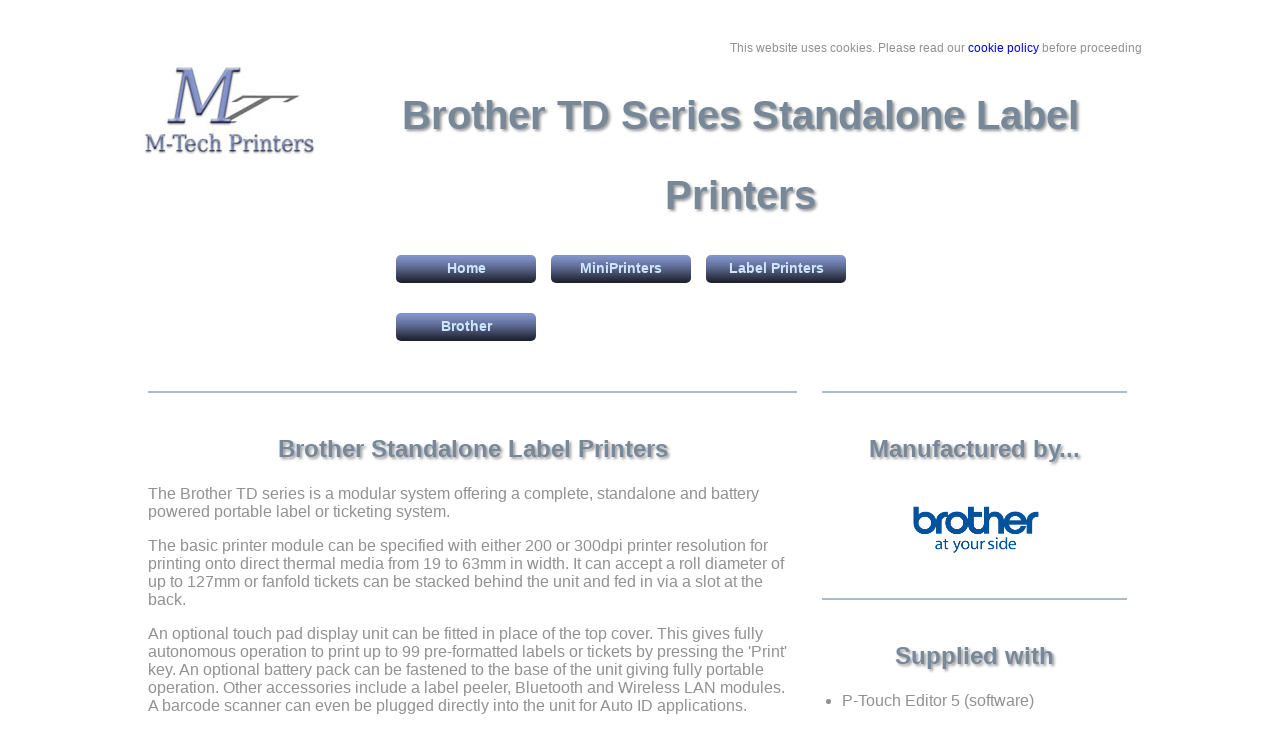

--- FILE ---
content_type: text/html; charset=UTF-8
request_url: https://mtechprinters.co.uk/products/brothertd.html
body_size: 3789
content:
<!DOCTYPE html>
<html lang="en">
<head>
<meta charset="UTF-8" />
<title>Standalone Label Printer | Brother TD Series</title>
<meta name="author" content="Graham Millman"  />
<!--Search engine optimisation tags.-->
	
	<meta name="description" content="The TD series standalone Label or Ticket Printer requires no connection to a data source. Labels or tickets can be easily pre-configured then printed at the press of a button." />
	<meta name="robots" content="index, follow" />
<!--Favourites Icon.-->
	<link rel="icon" href="../images/favicon.ico" type="image/x-icon" />
	<link rel="shortcut icon" href="images/favicon.ico" type="image/x-icon" />
<!--Call external style sheets -->
	<meta name="viewport" content="width=device-width, initial-scale=1.0" />
	<link rel="stylesheet" href="../css/responsive.css" media="screen" />
<!--Calls the printer style sheet-->
	<link rel="stylesheet" media="print" href="../css/print.css" />
<!--<[if lt IE 9]>
	<script src="http://html5shiv.googlecode.com/svn/trunk/html5.js"></script>
<![endif]-->
<!--Google tracking script-->	
<script>
  (function(i,s,o,g,r,a,m){i['GoogleAnalyticsObject']=r;i[r]=i[r]||function(){
  (i[r].q=i[r].q||[]).push(arguments)},i[r].l=1*new Date();a=s.createElement(o),
  m=s.getElementsByTagName(o)[0];a.async=1;a.src=g;m.parentNode.insertBefore(a,m)
  })(window,document,'script','//www.google-analytics.com/analytics.js','ga');

  ga('create', 'UA-5325515-1', 'mtechprinters.co.uk');
  ga('send', 'pageview');

 </script>
</head>
<body>
<div id="container">
	<div id="page">
		<header id="masthead" class="clearfix">
			<a href="../index.html" title="M-Tech Printers Home Page"><img src="../images/mtechlogods.jpg" alt="MTech Logo" width="200" height="110" /></a>
			<p class="noprint"><small>This website uses cookies. Please read our <a href="../cookies.html" title="Important information about the use of Cookies">cookie policy</a> before proceeding</small></p>
			<h1>Brother TD Series Standalone Label Printers</h1> 
			<nav id="nav" title="List of navigation links">
				<ul id="navigation">
					<li><a href="../index.html" title="Home page">Home</a></li>
					<li><a href="../miniprinters.html" title="MiniPrinter Products listed by type">MiniPrinters</a></li>
					<li><a href="../label.html" title="Other Label Printers">Label Printers</a></li>
					<li><a href="../brother.html" title="Other Brother Products">Brother</a></li>
				</ul>
			</nav>
		</header>
		<div id="main" role="main" class="clearfix">
			<section>
				<h2 class="noprint">Brother Standalone Label Printers</h2>
				<p>The Brother TD series is a modular system offering a complete, standalone and battery powered portable label or ticketing system.</p>
				<p>The basic printer module can be specified with either 200 or 300dpi printer resolution for printing onto direct thermal media from 19 to 63mm in width. It can accept a roll diameter of up to 127mm or fanfold tickets can be stacked behind the unit and fed in via a slot at the back.</p>
				<p>An optional touch pad display unit can be fitted in place of the top cover. This gives fully autonomous operation to print up to 99 pre-formatted labels or tickets by pressing the 'Print' key. An optional battery pack can be fastened to the base of the unit giving fully portable operation. Other accessories include a label peeler, Bluetooth and Wireless LAN modules. A barcode scanner can even be plugged directly into the unit for Auto ID applications.</p>
			</section>
			<section>
				<h2 class="noprint">Brother TD Series Standalone Label Printer</h2>
				<a href="../images/tdprinters.jpg" title="Brother TD series Standalone label printers - Click to enlarge photo to full size"><img class="centered" src="../images/tdprinters.jpg" alt="Brother TD Series Standalone label printers" width="303" height="250" /></a>
			</section>
			<section>
				<h2>Features &amp; Benefits</h2>
					<ul>
						<li>Direct Thermal Portable Label Printer</li>
						<li>Compact design - uses minimal desk space</li>
						<li>High speed (152mm/sec) printing - for fast throughput</li>
						<li>Simple to operate - keypad and informative display unit for user interaction</li>
						<li>Completely standalone - not reliant on connection to any data source</li>
						<li>Automatic time &amp; date - for sample labelling &amp; product pricing applications</li>
						<li>Programmable for any application - easily configure the printer with supplied software</li>
						<li>Built in storage - up to 99 label formats can be saved</li>
						<li>Prints all barcodes - suitable for every coding situation</li>
						<li>Scanner option - to create a complete Auto ID system</li>
						<li>Battery option - for complete mobility</li>
						<li>USB &amp; RS232 interface as standard (LAN version available) - for easy connectivity</li>
					</ul>
			</section>
			
			<section>
				<h2 class="newpage">TD Series Specifications</h2>
				<table>
					<tbody>
						<tr class="toprow">
							<td>SPECIFICATION</td>
							<td>TD-2020</td>
							<td>TD-2120N</td>
							<td>TD-2130N</td>
							
						<tr>
							<th>Printing System</th>
							<td colspan="3" rowspan="1">Direct Thermal</td>
						</tr>
						<tr>
							<th>Case Colour(s)</th>
							<td colspan="3" rowspan="1">Cream</td>
							
						</tr>
						<tr>
							<th>Cutting System</th>
							<td>Metal Tear Bar</td>
							<td  colspan="2" rowspan="1">Metal Tear Bar / Peeler (option)</td>
						</tr>
						<tr>
							<th>Media</th>
							<td colspan="3" rowspan="1">Direct thermal roll or fan-fold die cut labels &amp; linerless labels</td>
						</tr>
						<tr>
							<th>Media width</th>
							<td colspan="3" rowspan="1">19-63mm</td>
						</tr>
						<tr>
							<th>Media thickness</th>
							<td colspan="3" rowspan="1">0.058 ~ 0.279mm</td>
						</tr>
						<tr>
							<th>Print Length</th>
							<td colspan="3" rowspan="1">6mm ~ 1m</td>
						</tr>
						
						<tr>
							<th>Roll Diameter</th>
							<td colspan="3" rowspan="1">127mm maximum</td>
						</tr>
						<tr>
							<th>Resolution</th>
							<td colspan="2" rowspan="1">203 dpi</td>
							<td>300 dpi</td>
						</tr>
						<tr>
							<th>Print width</th>
							<td colspan="3" rowspan="1">16mm ~ 56mm</td>
						</tr>
						<tr>
							<th>Printing speed</th>
							<td colspan="3" rowspan="1">up to 152.4mm/sec</td>
						</tr>
						<tr>
							<th>Dimensions (WxDxH)</th>
							<td colspan="3" rowspan="1">110 x 215 x 172mm</td>
							
							
						</tr>
						<tr>
							<th>Weight</th>
							<td>1.32kg</td>
							<td colspan="2" rowspan="1">1.34kg</td>
						</tr>
						<tr>
							<th>Interfaces</th>
							<td>USB, RS232</td>
							<td colspan="2" rowspan="1">USB (barcode support), RS232 &amp; LAN (option; Bluetooth or Wireless LAN)</td>
						</tr>
						<tr>
							<th>Barcodes Supported</th>
							<td colspan="3" rowspan="1">Most common 1D &amp; 2D codes supported</td>
						</tr>
						<tr>
							<th>Power Supply</th>
							<td colspan="3" rowspan="1">Universal Switching Power Supply Input: 100V~240V, 50~60Hz, Output: 25VDC, 3.6A</td>
						</tr>
						<tr>
							<th>Operating temp.</th>
							<td colspan="3" rowspan="1">5 to 40&deg;C</td>
						</tr>
						<tr>
							<th>Humidity</th>
							<td colspan="3" rowspan="1">20 to 80%</td>
						</tr>
						
					</tbody>
				</table>
			</section>	
			<section>
				<h2>Applications</h2>
				<p>The TD series are fully portable devices which can be used independently of a computer system. It is easily programmable using software supplied. It is particularly suited to; Retail, Food and Industrial situations.</p>
				<ul>
					<li>Retail - Markdown, VAT, Barcode, Sale, Shelf edge, Fashion, etc.</li>
					<li>Food - Regulation compliance, Ingredient labelling, Perishables markdown, Best Before, Use By, etc.</li>
					<li>Industry - Serial numbering, Batch numbering, Barcode tracking, W.I.P. traceability, Inventory control, etc.</li>
				</ul>
			</section>
			
		</div><!--end of main ID-->
		<div id="sidebar" role="complementary" class="clearfix">
			<aside>
				<h2>Manufactured by...</h2>
				<a href="../brother.html" title="More products from Brother"><img class="centered" src="../images/brother-logo.png" alt="Brother Logo" width="163" height="88" /></a>
			</aside>
			
			
			<aside>
				<h2>Supplied with</h2>
				<ul>
					<li>P-Touch Editor 5 (software)</li>
					
					
				</ul>
			</aside>
			<aside>
				<h2>Options</h2>
				<ul>
					<li>Battery Pack</li>
					<li>Label Peeler</li>
					<li>Touch Panel LCD Display</li>
					<li>BT Module</li>
					<li>Wireless LAN Module</li>
					
				</ul>
			</aside>
			<aside class="noprint">
				<h2>Gallery</h2>
				<p>TD-2020
				<a href="../images/td2020_left.png" title="Brother TD-2020 - Click to enlarge photo to full size"><img class="centered" src="../images/td2020_left.png" alt="Brother TD-2020" width="100" height="101" /></a></p>
				<p>TD-2130 with Touch Panel Display
				<a href="../images/td2130n_main.png" title="Brother TD-2130N with Touch Panel Display - Click to enlarge photo to full size"><img class="centered" src="../images/td2130n_main.png" alt="Brother TD-2130N with Touch Panel Display" width="100" height="130" /></a></p>
				<p>Price Label
				<a href="../images/td2120n_01.png" title="Price Label - Click to enlarge photo to full size"><img class="centered" src="../images/td2120n_01.png" alt="Brother TD series Price Label" width="100" height="100" /></a></p>
				<p>Food/Deli Label
				<a href="../images/td2130n_deli.png" title="Food / Deli Labelling - Click to enlarge photo to full size"><img class="centered" src="../images/td2130n_deli.png" alt="Brother TD series Food / Deli Label" width="100" height="100" /></a></p>
				<p><small>&copy; Photos courtesy of Brother UK Ltd</small></p>
			</aside>
			
			<aside class="noprint">
				<h2>Downloads &amp; Links</h2>
				<p>You can print this page direct from your browser or download it as a pdf.	If you don't have the Acrobat Reader you can download the latest copy from here...<a href="http://www.adobe.com/products/acrobat/readstep2.html" title="Download PDF reader from Adobe Systems"><img class="centered" src="../images/get_adobe_reader.gif" alt="Adobe reader link" width="112" height="33" /></a></p>
				<ul>
						<li><a href="../data/brothertd.pdf" title="Open or download this page in Portable Document Format (pdf)">TD Series Data Sheet...[this page]</a></li>
						<li><a href="../label.html" title="Back to the list of Label Printers">Other Label Printers</a></li>
						<li><a href="../brother.html" title="Other products from Brother">Other Brother Products</a></li>
				</ul>
			</aside>
			
		</div><!--end of sidebar ID-->
	</div><!--end of page ID-->
</div><!--end of container ID-->
<footer>
	<p><small>&copy; M-Tech Printers 2019</small></p>
	
		<nav class="noprint">
			<ul>
				<li><a href="../index.html" title="Return to our Home page">Home</a></li>
				<li><a href="../products.html" title="Our range of products listed by type">Products</a></li>
				<li><a href="../manufacturers.html" title="Our range of products listed by manufacturer">Manufacturers</a></li>
				<li><a href="../news.html" title="Log of changes to M-Tech website, new products, updates etc.">News</a></li>
				<li><a href="../support.html" title="How to contact us">Contact</a></li>
			</ul>
		</nav>
	</footer>

</body>
</html>


--- FILE ---
content_type: text/css
request_url: https://mtechprinters.co.uk/css/responsive.css
body_size: 1978
content:
@charset "UTF-8";
/* CSS RESET
------------------------------------------------ */
/* http://meyerweb.com/eric/tools/css/reset/ 
   v2.0 | 20110126
   License: none (public domain)
*/

html, body, div, span, applet, object, iframe,
h1, h2, h3, h4, h5, h6, p, blockquote, pre,
a, abbr, acronym, address, big, cite, code,
del, dfn, em, img, ins, kbd, q, s, samp,
small, strike, strong, sub, sup, tt, var,
b, u, i, center,
dl, dt, dd, ol, ul, li,
fieldset, form, label, legend,
table, caption, tbody, tfoot, thead, tr, th, td,
article, aside, canvas, details, embed, 
figure, figcaption, footer, header, hgroup, 
menu, nav, output, ruby, section, summary,
time, mark, audio, video {
	margin: 0;
	padding: 0;
	border: 0;
	font-size: 100%;
	font: inherit;
	vertical-align: baseline;
	
}

body {
	font-family: "Arial", "Trebuchet MS", "serif";
	font-size: 1em;
	color: #919191;
}
small {
	font-size: .875em;
}
sup { 
	vertical-align: top; 
	font-size: 0.6em; 
}
strong { 
	color: #778899; 
	font-weight: bold; 
}
.print {
	display: none;
}

.noshow {
	display: none;
}

.clearfix:before, .clearfix:after { content: ""; display: table; }
.clearfix:after { clear: both; }
.clearfix { zoom: 1; }

table {
	display: block;
	table-layout: auto;	
	width: auto;	
	padding: 15px;	
	color: #a6a6a6;
	border-collapse: collapse;
	font-size: small;		}

tr.toprow {
	background: #ebecf6;
	color: #6372a9; 
	font-weight: bold;	}

th {
	background: #ebecf6;
	text-align: left;
	border: 1px solid #6372a9;	
	padding: 5px;	
	color: #6372a9; }

td {
	text-align: center; 
	padding: 5px;
	border: 1px solid #aabbcc;
	width: auto;			}
			
img.centered {
     display: block;
	 float: none;
	 margin: 0 auto;
	 
}
img.right {
	display: list-item;
	float: right;
	clear: right;
	padding: 15px;
}
img.left {
	display: inline;
	float: left;
	padding: 15px;
}

			
@media only screen and (min-width: 320px) {
		h1, h2, h3, h4, h5, h6 {
			
			text-align: left;
			color: #778899;
			text-shadow: 2px 2px 3px #999;
			font-weight: bold;
			margin-top: 0.5em;
			margin-bottom: 0.5em;
		}
		h1 {
			font-size: 2em;
			}
		h2 {
			font-size: 1.5em;
		}
		h3 {
			font-size: 1.375em;
			text-align: left;
		}
		h4 {
			font-size: 1em;
			text-align: left;
		}
		p {
			margin-bottom: 1em;
			}
		a:link {
			color: blue; 
			text-decoration: none;
		}
		a:visited {
			color: purple;
			text-decoration: none;
			}
		a:hover {
			color: red;
			text-decoration: none;
			}
		
			
			
}
@media only screen and (min-width: 480px) {
		dl {list-style-position: outside;
			margin-left: 15px;
			}
		dd {
			
			margin-left: 15px;
		}
		li {
			list-style-position: outside;
			margin-left: 5px;
			}
		li a {
			font-size: 0.9em;
		}
		ol {
			counter-reset: section;
			list-style-type: none;
		}
		ol li {
			counter-increment: section;
			list-style-position: outside;
			margin-left: 15px;
		}
		ol li:before {
			content: counters(section, ".") ". ";
			font-size: 0.85em;
		}
		ol h2, h3 {
			display: inline;
			font-size: 1em;
		}
}

@media only screen and (min-width: 950px) {
video {
	display: block;
	float: none;
	margin: 0 auto;
	
}
#container {
	
	clear: both;
	/*max-width: 950px;*/
	width: 80%;
	height: auto;
	margin: 30px auto; 
	padding: 10px;
	background: #fff; 
	
}
#page {
	background: #fff;
	padding: 10px 10px 10px 0;
	
}
#intro {
	background: #fff;
	padding: 10px 10px 10px 0;
	font-size: 1.5em;
	
}
header img {
	display: inline;
	float: left;
	margin: 5px;
}
header p {
	font-size: 0.85em;
	text-align: right;
	margin-top: -10px;
	
}
header h1 {
	font-size: 2.5em;
	text-align: center;
	
}
h1, h2, h3, h4, h5, h6 {
	line-height: 2em;
	text-align: center;
	color: #778899;
	text-shadow: 2px 2px 3px #999;
	font-weight: bold;
	margin-top: 0.5em;
	margin-bottom: 0.5em;
}
h1 {
	font-size: 2em;
	}
h2 {
	font-size: 1.5em;
}
h3 {
	font-size: 1.375em;
	text-align: left;
}
h4 {
	font-size: 1em;
	text-align: left;
}
p {
	
	margin-bottom: 1em;
	}

a:link {
	color: blue; 
	text-decoration: none;
}
a:visited {
	color: purple;
	text-decoration: none;
	}
a:hover {
	color: red;
	text-decoration: none;
}
dl {list-style-position: outside;
			margin-left: 15px;
			}
dd {
	margin-left: 15px;
		}
li {
	list-style-position: outside;
	margin-left: 5px;
	}
li a {
	font-size: 0.9em;
}
ol {
	counter-reset: section;
	list-style-type: none;
}
ol li {
	counter-increment: section;
	list-style-position: outside;
	margin-left: 15px;
}
ol li:before {
	content: counters(section, ".") ". ";
	font-size: 0.85em;
}
ol h2, h3 {
	display: inline;
	font-size: 1em;
}

video {
	display: block;
	float: none;
	margin: 0 auto;
	
}

/* Main Navigation */
#nav {
	position: relative;
	left: 5%;
	width: 60%;
	margin: 0 auto;
}


ul#navigation {
	margin: 0px auto;
	position :relative;
	float: none;
}

ul#navigation li {
	display:inline;
	font-size:12px;
	font-weight:bold;
	margin: 0 0 30px 15px;
	padding:0;
	float:left;
	position:relative;
	
}

ul#navigation li a {
	display: block; width: 140px; height: 18px;
	color: #cce6ff;
	background: #497389;
	background-image: url(../images/menu.gif);
	background-repeat: repeat-x;
	
	border: 0px solid #313e52;
	-moz-border-radius: 5px;
	-webkit-border-radius: 5px;
	border-radius: 5px;
	-moz-box-shadow: none;
	-webkit-box-shadow: none;
	box-shadow: none;
	text-transform: capitalise; text-align: center; padding: 5px 0 5px 0;	
	font-size: 1.2em;
	font-weight: 600;
}
ul#navigation li a:hover {
	color: #fff;
	
	-moz-box-shadow: inset 2px 2px 10px #000;
	-webkit-box-shadow: inset 2px 2px 10px #000;
	box-shadow: inset 2px 2px 10px #000;
}





section {
	
	margin-right: 20px;
	border-top-style: solid;
	border-top-color: #aabbcc;
	border-top-width: 2px;
	padding: 20px 0;
}

article {
	clear: both;
	margin-top: 5px;
	border-top-style: solid;
	border-top-color: #aabbcc;
	border-top-width: 2px;
	padding: 5px 15px;
}


#main {
	float: left;
	width: 66%;
	padding: 20px;
}
.smallprint {
	font-size: 0.85em;
}

#sidebar {
	margin-left: 67%;
	border-style: solid;
	border-width: 0px;
	border-color: #aabbcc;
	padding: 15px;	
}

#sidebar img.centered {
     display: block;
	 clear: none;
	 margin: 0 auto;
}
aside {
	margin-top: 5px;
	border-style: solid;
	border-width: 2px 0px 0px 0px;
	border-color: #aabbcc;
	padding: 20px 15px;
}
footer {
	clear: both;
	max-width: 950px;
	width: 90%;
	margin: 30px auto; 
	padding: 10px 10px;
}
footer p {
	float: left;
	font-size: 0.85em;
}
footer nav li {
	float:left;
	margin-left: 50px;
	padding: 0 5px 0 3px;
}



}

--- FILE ---
content_type: text/css
request_url: https://mtechprinters.co.uk/css/print.css
body_size: 2146
content:
@charset "UTF-8";
/* CSS RESET
------------------------------------------------ */
/* http://meyerweb.com/eric/tools/css/reset/ 
   v2.0 | 20110126
   License: none (public domain)
*/

html, body, div, span, applet, object, iframe,
h1, h2, h3, h4, h5, h6, p, blockquote, pre,
a, abbr, acronym, address, big, cite, code,
del, dfn, em, img, ins, kbd, q, s, samp,
small, strike, strong, sub, sup, tt, var,
b, u, i, center,
dl, dt, dd, ol, ul, li,
fieldset, form, label, legend,
table, caption, tbody, tfoot, thead, tr, th, td,
article, aside, canvas, details, embed, 
figure, figcaption, footer, header, hgroup, 
menu, nav, output, ruby, section, summary,
time, mark, audio, video {
	margin: 0;
	padding: 0;
	border: 0;
	font-size: 100%;
	font: inherit;
	vertical-align: baseline;
	
}

body {
	font-family: "Arial", "Trebuchet MS", "serif";
	font-size: .7em;
	color: #a6a6a6;
}
small {
	font-size: .875em;
}
sup { 
	vertical-align: top; 
	font-size: 0.6em; 
}

.noprint {
	display: none;
}
.newpage {
	page-break-before: always;
}



.clearfix:before, .clearfix:after { content: ""; display: table; }
.clearfix:after { clear: both; }
.clearfix { zoom: 1; }

#masthead p {
	display: none;
	}

table {
	display: block;
	table-layout: auto;	
	width: auto;	
	padding: 15px;	
	color: #a6a6a6;
	border-collapse: collapse;
	font-size: .875em;		}

tr.toprow {
	background: #ebecf6;
	color: #6372a9; 
	font-weight: bold;	}

th {
	background: #ebecf6;
	text-align: left;
	border: 1px solid #6372a9;	
	padding: 5px;	
	color: #6372a9; }

td {
	text-align: center; 
	padding: 5px;
	border: 1px solid #aabbcc;
	width: auto;			}
			




video {
	margin-left: 20%; 
}
#container {
	
	clear: both;
	/*max-width: 950px;
	width: 100%;*/
	height: auto;
	/*margin: 30px auto; 
	padding: 10px;*/
	background: #fff; 
	/*-moz-box-shadow: 0px 5px 45px #343434;
	-webkit-box-shadow: 0px 5px 45px #343434;
	box-shadow: 0px 5px 45px #343434;*/
}
#page {
	background: #fff;
	/*padding: 10px 10px 10px 0;
	
	width: 97.9167%;*/
}
header img {
	display: inline;
	float: left;
	
	/*margin: 15px;*/
}
header p {
	font-size: 0.85em;
	text-align: right;
	margin-top: -10px;
	
}
h1, h2, h3, h4, h5, h6 {
	text-align: center;
	color: #778899;
	text-shadow: 2px 2px 3px #999;
	font-weight: bold;
	margin-top: 0.5em;
	margin-bottom: 0.5em;
}
h1 {
	font-size: 2em;
	}
h2 {
	font-size: 1.5em;
}
h3 {
	font-size: 1.375em;
	text-align: left;
}
h4 {
	font-size: 1em;
	text-align: left;
}
p {
	margin-bottom: 1em;
	}
a:link {
	color: blue; 
	text-decoration: none;
}
a:visited {
	color: purple;
	text-decoration: none;
	}
a:hover {
	color: red;
	text-decoration: none;
}
li {
	list-style-position: outside;
	margin-left: 5px;
	}
li a {
	font-size: 0.9em;
}
ol {
	counter-reset: section;
	list-style-type: none;
}
ol li {
	counter-increment: section;
	list-style-position: outside;
	margin-left: 15px;
}
ol li:before {
	content: counters(section, ".") ". ";
	font-size: 0.85em;
}
ol h3 {
	display: inline;
	font-size: 1em;
}

video {
	margin-left: 20%; 
}

/* Main Navigation */
#nav {
	position:relative;
	/*width:960px;*/
	margin:0 auto;
}


ul#navigation {
	
	margin:0px auto;
	position:relative;
	float:left;
}

ul#navigation li {
	display:none;
	font-size:12px;
	font-weight:bold;
	margin: 0 0 0 15px;
	padding:0;
	float:left;
	position:relative;
	
}

ul#navigation li a {
	display: block; width: 140px; height: 18px;
	color: #aabadd;
	background: #497389;
	background-image: url(../images/menu.gif);
	background-repeat: repeat-x;
	/*background: -moz-radial-gradient(top, #fff 0%, #aabadd 50%, #fff 100%);
	background: -webkit-gradient(linear, left top, left bottom, color-stop(0%,#497389), color-stop(100%,#151e36), color-stop(100%,#000));
	background: -webkit-linear-gradient(top, #497389 0%,#151e36 100%);
	border: 0px solid #313e52;
	-moz-border-radius: 5px;
	-webkit-border-radius: 5px;
	border-radius: 5px;*/
	-moz-box-shadow: none;
	-webkit-box-shadow: none;
	box-shadow: none;
	text-transform: capitalise; text-align: center; padding: 5px 0 5px 0;	
	font-size: 1.2em;
	font-weight: 600;
}
ul#navigation li a:hover {
	color: #fff;
	/*background: #497389;
	background: -moz-linear-gradient(top, #000080 0%, #000 100%);
	background: -webkit-gradient(linear, left top, left bottom, color-stop(0%,#497389), color-stop(100%,#151e36), color-stop(100%,#000));
	background: -webkit-linear-gradient(top, #497389 0%,#151e36 100%);
	border: 0px solid #313e52;
	
	-moz-border-radius: 10px;
	-webkit-border-radius: 10px;
	border-radius: 5px;*/
	-moz-box-shadow: inset 2px 2px 10px #000;
	-webkit-box-shadow: inset 2px 2px 10px #000;
	box-shadow: inset 2px 2px 10px #000;
}




section {
	
	margin-right: 20px;
	border-top-style: solid;
	border-top-color: #aabbcc;
	border-top-width: 2px;
	padding: 20px 0;
}
section img {
	display: inline;
	float: left;
	margin: 15px;
}

article {
	clear: both;
	margin-top: 5px;
	border-top-style: solid;
	border-top-color: #aabbcc;
	border-top-width: 2px;
	padding: 5px 15px;
}
img.centered {
     display: block;
	 float: none;
	 margin: 0 auto;
	 width: 50%;
	 height: auto;
	 
}
img.right {
	display: inline;
	float: right;
	padding: 15px;
}
img.left {
	display: inline;
	float: left;
	padding: 15px;
}


#main {
	float: left;
	width: 66%;
	padding: 20px;
}
.smallprint {
	font-size: 0.85em;
}

#sidebar {
	margin-left: 67%;
	border-style: solid;
	border-width: 0px;
	border-color: #aabbcc;
	padding: 15px;	
}


#sidebar img.centered {
     display: block;
	 clear: none;
	 margin: 0 auto;
	  width: 50%;
	 height: auto;
	}
aside {
	margin-top: 5px;
	border-style: solid;
	border-width: 2px;
	border-color: #aabbcc;
	padding: 20px 15px;
}

footer {
	clear: both;
	max-width: 950px;
	width: 90%;
	margin: 30px auto; 
	padding: 10px 10px;
}
footer p {
	float: left;
	font-size: 0.85em;
}
footer p:after {
	display: block;
	Position: relative;		
	content: "This data sheet is for information purposes only. M-Tech Printers make no warranties, expressed or implied in this summary. Specifications are subject to change without notice. All trademarks are th e property of their respective owners. For more information contact: M-Tech Printers, Telephone: +44(0)330 330 3164, email: sales@mtechprinters.co.uk, web: www.mtechprinters.co.uk";	
}
footer nav li {
	display: none;
	
}


--- FILE ---
content_type: text/plain
request_url: https://www.google-analytics.com/j/collect?v=1&_v=j102&a=2064022861&t=pageview&_s=1&dl=https%3A%2F%2Fmtechprinters.co.uk%2Fproducts%2Fbrothertd.html&ul=en-us%40posix&dt=Standalone%20Label%20Printer%20%7C%20Brother%20TD%20Series&sr=1280x720&vp=1280x720&_u=IEBAAAABAAAAACAAI~&jid=1143496194&gjid=867933721&cid=1664532250.1768781458&tid=UA-5325515-1&_gid=1056118745.1768781458&_r=1&_slc=1&z=1273626210
body_size: -452
content:
2,cG-9WVX5B7T4S